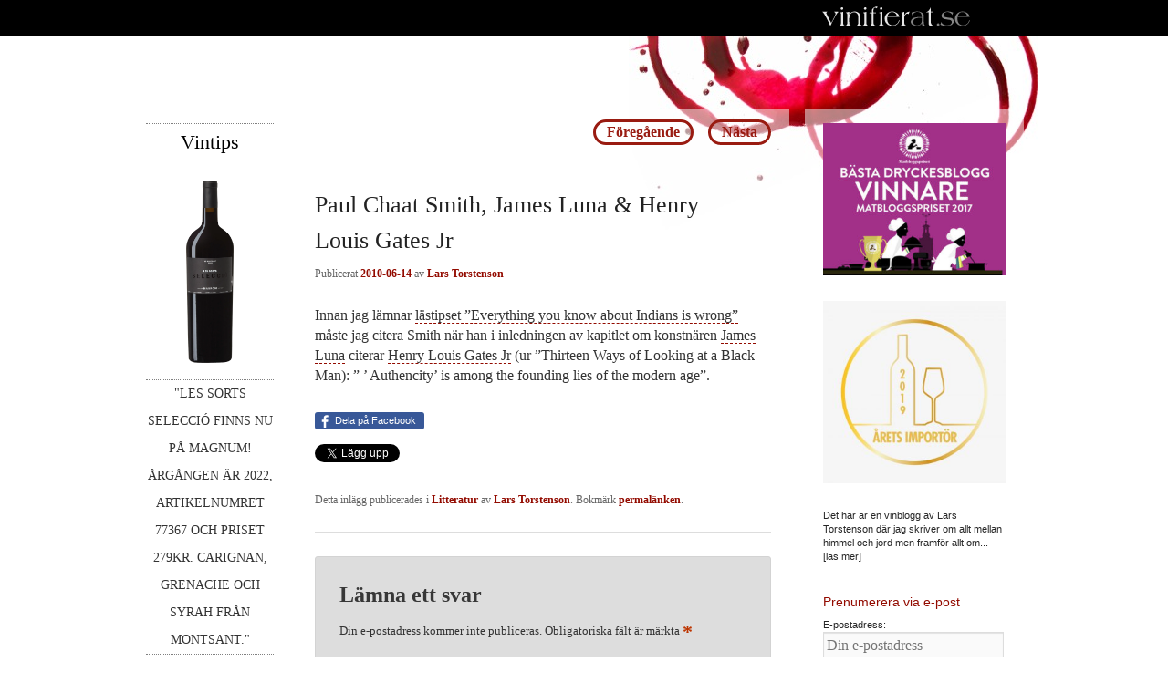

--- FILE ---
content_type: text/html; charset=UTF-8
request_url: https://vinifierat.se/2010/06/14/paul-chaat-smith-james-luna-henry-louis-gates-jr/
body_size: 13139
content:
<!DOCTYPE html>
<!--[if IE 6]>
<html id="ie6" lang="sv-SE">
<![endif]-->
<!--[if IE 7]>
<html id="ie7" lang="sv-SE">
<![endif]-->
<!--[if IE 8]>
<html id="ie8" lang="sv-SE">
<![endif]-->
<!--[if !(IE 6) | !(IE 7) | !(IE 8)  ]><!-->
<html lang="sv-SE">
<!--<![endif]-->
<head>
<meta charset="UTF-8" />
<meta name="viewport" content="width=device-width" />
<title>Paul Chaat Smith, James Luna &amp; Henry Louis Gates Jr | vinifierat.se</title>
<link rel="profile" href="https://gmpg.org/xfn/11" />
<link rel="stylesheet" type="text/css" media="all" href="https://vinifierat.se/wp-content/themes/vinifierat/style.css?v=2" />
<link rel="pingback" href="https://vinifierat.se/wp/xmlrpc.php" />
<!--[if lt IE 9]>
<script src="https://vinifierat.se/wp-content/themes/twentyeleven/js/html5.js" type="text/javascript"></script>
<![endif]-->
<meta name='robots' content='index, follow, max-image-preview:large, max-snippet:-1, max-video-preview:-1' />

	<!-- This site is optimized with the Yoast SEO plugin v23.3 - https://yoast.com/wordpress/plugins/seo/ -->
	<link rel="canonical" href="https://vinifierat.se/2010/06/14/paul-chaat-smith-james-luna-henry-louis-gates-jr/" />
	<meta property="og:locale" content="sv_SE" />
	<meta property="og:type" content="article" />
	<meta property="og:title" content="Paul Chaat Smith, James Luna &amp; Henry Louis Gates Jr | vinifierat.se" />
	<meta property="og:description" content="Innan jag lämnar lästipset ”Everything you know about Indians is wrong” måste jag citera Smith när han i inledningen av kapitlet om konstnären James Luna citerar Henry Louis Gates Jr (ur ”Thirteen Ways of Looking at a Black Man): ” &hellip; Fortsätt läsa &rarr;" />
	<meta property="og:url" content="https://vinifierat.se/2010/06/14/paul-chaat-smith-james-luna-henry-louis-gates-jr/" />
	<meta property="og:site_name" content="vinifierat.se" />
	<meta property="article:published_time" content="2010-06-14T18:56:42+00:00" />
	<meta name="author" content="Lars Torstenson" />
	<meta name="twitter:label1" content="Skriven av" />
	<meta name="twitter:data1" content="Lars Torstenson" />
	<script type="application/ld+json" class="yoast-schema-graph">{"@context":"https://schema.org","@graph":[{"@type":"WebPage","@id":"https://vinifierat.se/2010/06/14/paul-chaat-smith-james-luna-henry-louis-gates-jr/","url":"https://vinifierat.se/2010/06/14/paul-chaat-smith-james-luna-henry-louis-gates-jr/","name":"Paul Chaat Smith, James Luna & Henry Louis Gates Jr | vinifierat.se","isPartOf":{"@id":"https://vinifierat.se/#website"},"datePublished":"2010-06-14T18:56:42+00:00","dateModified":"2010-06-14T18:56:42+00:00","author":{"@id":"https://vinifierat.se/#/schema/person/d4e1257c88941a90f4b34f511bed5ae7"},"breadcrumb":{"@id":"https://vinifierat.se/2010/06/14/paul-chaat-smith-james-luna-henry-louis-gates-jr/#breadcrumb"},"inLanguage":"sv-SE","potentialAction":[{"@type":"ReadAction","target":["https://vinifierat.se/2010/06/14/paul-chaat-smith-james-luna-henry-louis-gates-jr/"]}]},{"@type":"BreadcrumbList","@id":"https://vinifierat.se/2010/06/14/paul-chaat-smith-james-luna-henry-louis-gates-jr/#breadcrumb","itemListElement":[{"@type":"ListItem","position":1,"name":"Hem","item":"https://vinifierat.se/"},{"@type":"ListItem","position":2,"name":"Paul Chaat Smith, James Luna &#038; Henry Louis Gates Jr"}]},{"@type":"WebSite","@id":"https://vinifierat.se/#website","url":"https://vinifierat.se/","name":"vinifierat.se","description":"En vinblogg av Lars Torstenson","potentialAction":[{"@type":"SearchAction","target":{"@type":"EntryPoint","urlTemplate":"https://vinifierat.se/?s={search_term_string}"},"query-input":"required name=search_term_string"}],"inLanguage":"sv-SE"},{"@type":"Person","@id":"https://vinifierat.se/#/schema/person/d4e1257c88941a90f4b34f511bed5ae7","name":"Lars Torstenson","image":{"@type":"ImageObject","inLanguage":"sv-SE","@id":"https://vinifierat.se/#/schema/person/image/","url":"https://secure.gravatar.com/avatar/c249fedafc558854933b718cd28a3c26?s=96&d=mm&r=g","contentUrl":"https://secure.gravatar.com/avatar/c249fedafc558854933b718cd28a3c26?s=96&d=mm&r=g","caption":"Lars Torstenson"}}]}</script>
	<!-- / Yoast SEO plugin. -->


<link rel="alternate" type="application/rss+xml" title="vinifierat.se &raquo; Webbflöde" href="https://vinifierat.se/feed/" />
<link rel="alternate" type="application/rss+xml" title="vinifierat.se &raquo; Kommentarsflöde" href="https://vinifierat.se/comments/feed/" />
<script>window.mindiusSentryConfig={environment:"production",release:"vinifierat-se@f9656a1",dsn:"https:\/\/d35b5d3a2c57690f10c8e66f204d339f@vinifierat.se\/118105",tunnel:"https:\/\/vinifierat.se\/wp-json\/mindius-error-reporting\/v1\/report\/",autoSessionTracking:false,denyUrls:[/graph\.facebook\.com/i,/connect\.facebook\.net/i,/extensions\//i,/^chrome:\/\//i,/^resource:\/\//i],beforeSend:function(e,h){return window.mindiusSentryBeforeSend(e,h)}}</script><script src="https://vinifierat.se/wp-content/mu-plugins/mindius-sentry-client/js/error-reporting.build.js?v=1.3.0" async></script><link rel="alternate" type="application/rss+xml" title="vinifierat.se &raquo; Kommentarsflöde för Paul Chaat Smith, James Luna &#038; Henry Louis Gates Jr" href="https://vinifierat.se/2010/06/14/paul-chaat-smith-james-luna-henry-louis-gates-jr/feed/" />
<style id='wp-block-library-theme-inline-css' type='text/css'>
.wp-block-audio :where(figcaption){color:#555;font-size:13px;text-align:center}.is-dark-theme .wp-block-audio :where(figcaption){color:#ffffffa6}.wp-block-audio{margin:0 0 1em}.wp-block-code{border:1px solid #ccc;border-radius:4px;font-family:Menlo,Consolas,monaco,monospace;padding:.8em 1em}.wp-block-embed :where(figcaption){color:#555;font-size:13px;text-align:center}.is-dark-theme .wp-block-embed :where(figcaption){color:#ffffffa6}.wp-block-embed{margin:0 0 1em}.blocks-gallery-caption{color:#555;font-size:13px;text-align:center}.is-dark-theme .blocks-gallery-caption{color:#ffffffa6}:root :where(.wp-block-image figcaption){color:#555;font-size:13px;text-align:center}.is-dark-theme :root :where(.wp-block-image figcaption){color:#ffffffa6}.wp-block-image{margin:0 0 1em}.wp-block-pullquote{border-bottom:4px solid;border-top:4px solid;color:currentColor;margin-bottom:1.75em}.wp-block-pullquote cite,.wp-block-pullquote footer,.wp-block-pullquote__citation{color:currentColor;font-size:.8125em;font-style:normal;text-transform:uppercase}.wp-block-quote{border-left:.25em solid;margin:0 0 1.75em;padding-left:1em}.wp-block-quote cite,.wp-block-quote footer{color:currentColor;font-size:.8125em;font-style:normal;position:relative}.wp-block-quote.has-text-align-right{border-left:none;border-right:.25em solid;padding-left:0;padding-right:1em}.wp-block-quote.has-text-align-center{border:none;padding-left:0}.wp-block-quote.is-large,.wp-block-quote.is-style-large,.wp-block-quote.is-style-plain{border:none}.wp-block-search .wp-block-search__label{font-weight:700}.wp-block-search__button{border:1px solid #ccc;padding:.375em .625em}:where(.wp-block-group.has-background){padding:1.25em 2.375em}.wp-block-separator.has-css-opacity{opacity:.4}.wp-block-separator{border:none;border-bottom:2px solid;margin-left:auto;margin-right:auto}.wp-block-separator.has-alpha-channel-opacity{opacity:1}.wp-block-separator:not(.is-style-wide):not(.is-style-dots){width:100px}.wp-block-separator.has-background:not(.is-style-dots){border-bottom:none;height:1px}.wp-block-separator.has-background:not(.is-style-wide):not(.is-style-dots){height:2px}.wp-block-table{margin:0 0 1em}.wp-block-table td,.wp-block-table th{word-break:normal}.wp-block-table :where(figcaption){color:#555;font-size:13px;text-align:center}.is-dark-theme .wp-block-table :where(figcaption){color:#ffffffa6}.wp-block-video :where(figcaption){color:#555;font-size:13px;text-align:center}.is-dark-theme .wp-block-video :where(figcaption){color:#ffffffa6}.wp-block-video{margin:0 0 1em}:root :where(.wp-block-template-part.has-background){margin-bottom:0;margin-top:0;padding:1.25em 2.375em}
</style>
<style id='classic-theme-styles-inline-css' type='text/css'>
/*! This file is auto-generated */
.wp-block-button__link{color:#fff;background-color:#32373c;border-radius:9999px;box-shadow:none;text-decoration:none;padding:calc(.667em + 2px) calc(1.333em + 2px);font-size:1.125em}.wp-block-file__button{background:#32373c;color:#fff;text-decoration:none}
</style>
<style id='global-styles-inline-css' type='text/css'>
:root{--wp--preset--aspect-ratio--square: 1;--wp--preset--aspect-ratio--4-3: 4/3;--wp--preset--aspect-ratio--3-4: 3/4;--wp--preset--aspect-ratio--3-2: 3/2;--wp--preset--aspect-ratio--2-3: 2/3;--wp--preset--aspect-ratio--16-9: 16/9;--wp--preset--aspect-ratio--9-16: 9/16;--wp--preset--color--black: #000;--wp--preset--color--cyan-bluish-gray: #abb8c3;--wp--preset--color--white: #fff;--wp--preset--color--pale-pink: #f78da7;--wp--preset--color--vivid-red: #cf2e2e;--wp--preset--color--luminous-vivid-orange: #ff6900;--wp--preset--color--luminous-vivid-amber: #fcb900;--wp--preset--color--light-green-cyan: #7bdcb5;--wp--preset--color--vivid-green-cyan: #00d084;--wp--preset--color--pale-cyan-blue: #8ed1fc;--wp--preset--color--vivid-cyan-blue: #0693e3;--wp--preset--color--vivid-purple: #9b51e0;--wp--preset--color--blue: #1982d1;--wp--preset--color--dark-gray: #373737;--wp--preset--color--medium-gray: #666;--wp--preset--color--light-gray: #e2e2e2;--wp--preset--gradient--vivid-cyan-blue-to-vivid-purple: linear-gradient(135deg,rgba(6,147,227,1) 0%,rgb(155,81,224) 100%);--wp--preset--gradient--light-green-cyan-to-vivid-green-cyan: linear-gradient(135deg,rgb(122,220,180) 0%,rgb(0,208,130) 100%);--wp--preset--gradient--luminous-vivid-amber-to-luminous-vivid-orange: linear-gradient(135deg,rgba(252,185,0,1) 0%,rgba(255,105,0,1) 100%);--wp--preset--gradient--luminous-vivid-orange-to-vivid-red: linear-gradient(135deg,rgba(255,105,0,1) 0%,rgb(207,46,46) 100%);--wp--preset--gradient--very-light-gray-to-cyan-bluish-gray: linear-gradient(135deg,rgb(238,238,238) 0%,rgb(169,184,195) 100%);--wp--preset--gradient--cool-to-warm-spectrum: linear-gradient(135deg,rgb(74,234,220) 0%,rgb(151,120,209) 20%,rgb(207,42,186) 40%,rgb(238,44,130) 60%,rgb(251,105,98) 80%,rgb(254,248,76) 100%);--wp--preset--gradient--blush-light-purple: linear-gradient(135deg,rgb(255,206,236) 0%,rgb(152,150,240) 100%);--wp--preset--gradient--blush-bordeaux: linear-gradient(135deg,rgb(254,205,165) 0%,rgb(254,45,45) 50%,rgb(107,0,62) 100%);--wp--preset--gradient--luminous-dusk: linear-gradient(135deg,rgb(255,203,112) 0%,rgb(199,81,192) 50%,rgb(65,88,208) 100%);--wp--preset--gradient--pale-ocean: linear-gradient(135deg,rgb(255,245,203) 0%,rgb(182,227,212) 50%,rgb(51,167,181) 100%);--wp--preset--gradient--electric-grass: linear-gradient(135deg,rgb(202,248,128) 0%,rgb(113,206,126) 100%);--wp--preset--gradient--midnight: linear-gradient(135deg,rgb(2,3,129) 0%,rgb(40,116,252) 100%);--wp--preset--font-size--small: 13px;--wp--preset--font-size--medium: 20px;--wp--preset--font-size--large: 36px;--wp--preset--font-size--x-large: 42px;--wp--preset--spacing--20: 0.44rem;--wp--preset--spacing--30: 0.67rem;--wp--preset--spacing--40: 1rem;--wp--preset--spacing--50: 1.5rem;--wp--preset--spacing--60: 2.25rem;--wp--preset--spacing--70: 3.38rem;--wp--preset--spacing--80: 5.06rem;--wp--preset--shadow--natural: 6px 6px 9px rgba(0, 0, 0, 0.2);--wp--preset--shadow--deep: 12px 12px 50px rgba(0, 0, 0, 0.4);--wp--preset--shadow--sharp: 6px 6px 0px rgba(0, 0, 0, 0.2);--wp--preset--shadow--outlined: 6px 6px 0px -3px rgba(255, 255, 255, 1), 6px 6px rgba(0, 0, 0, 1);--wp--preset--shadow--crisp: 6px 6px 0px rgba(0, 0, 0, 1);}:where(.is-layout-flex){gap: 0.5em;}:where(.is-layout-grid){gap: 0.5em;}body .is-layout-flex{display: flex;}.is-layout-flex{flex-wrap: wrap;align-items: center;}.is-layout-flex > :is(*, div){margin: 0;}body .is-layout-grid{display: grid;}.is-layout-grid > :is(*, div){margin: 0;}:where(.wp-block-columns.is-layout-flex){gap: 2em;}:where(.wp-block-columns.is-layout-grid){gap: 2em;}:where(.wp-block-post-template.is-layout-flex){gap: 1.25em;}:where(.wp-block-post-template.is-layout-grid){gap: 1.25em;}.has-black-color{color: var(--wp--preset--color--black) !important;}.has-cyan-bluish-gray-color{color: var(--wp--preset--color--cyan-bluish-gray) !important;}.has-white-color{color: var(--wp--preset--color--white) !important;}.has-pale-pink-color{color: var(--wp--preset--color--pale-pink) !important;}.has-vivid-red-color{color: var(--wp--preset--color--vivid-red) !important;}.has-luminous-vivid-orange-color{color: var(--wp--preset--color--luminous-vivid-orange) !important;}.has-luminous-vivid-amber-color{color: var(--wp--preset--color--luminous-vivid-amber) !important;}.has-light-green-cyan-color{color: var(--wp--preset--color--light-green-cyan) !important;}.has-vivid-green-cyan-color{color: var(--wp--preset--color--vivid-green-cyan) !important;}.has-pale-cyan-blue-color{color: var(--wp--preset--color--pale-cyan-blue) !important;}.has-vivid-cyan-blue-color{color: var(--wp--preset--color--vivid-cyan-blue) !important;}.has-vivid-purple-color{color: var(--wp--preset--color--vivid-purple) !important;}.has-black-background-color{background-color: var(--wp--preset--color--black) !important;}.has-cyan-bluish-gray-background-color{background-color: var(--wp--preset--color--cyan-bluish-gray) !important;}.has-white-background-color{background-color: var(--wp--preset--color--white) !important;}.has-pale-pink-background-color{background-color: var(--wp--preset--color--pale-pink) !important;}.has-vivid-red-background-color{background-color: var(--wp--preset--color--vivid-red) !important;}.has-luminous-vivid-orange-background-color{background-color: var(--wp--preset--color--luminous-vivid-orange) !important;}.has-luminous-vivid-amber-background-color{background-color: var(--wp--preset--color--luminous-vivid-amber) !important;}.has-light-green-cyan-background-color{background-color: var(--wp--preset--color--light-green-cyan) !important;}.has-vivid-green-cyan-background-color{background-color: var(--wp--preset--color--vivid-green-cyan) !important;}.has-pale-cyan-blue-background-color{background-color: var(--wp--preset--color--pale-cyan-blue) !important;}.has-vivid-cyan-blue-background-color{background-color: var(--wp--preset--color--vivid-cyan-blue) !important;}.has-vivid-purple-background-color{background-color: var(--wp--preset--color--vivid-purple) !important;}.has-black-border-color{border-color: var(--wp--preset--color--black) !important;}.has-cyan-bluish-gray-border-color{border-color: var(--wp--preset--color--cyan-bluish-gray) !important;}.has-white-border-color{border-color: var(--wp--preset--color--white) !important;}.has-pale-pink-border-color{border-color: var(--wp--preset--color--pale-pink) !important;}.has-vivid-red-border-color{border-color: var(--wp--preset--color--vivid-red) !important;}.has-luminous-vivid-orange-border-color{border-color: var(--wp--preset--color--luminous-vivid-orange) !important;}.has-luminous-vivid-amber-border-color{border-color: var(--wp--preset--color--luminous-vivid-amber) !important;}.has-light-green-cyan-border-color{border-color: var(--wp--preset--color--light-green-cyan) !important;}.has-vivid-green-cyan-border-color{border-color: var(--wp--preset--color--vivid-green-cyan) !important;}.has-pale-cyan-blue-border-color{border-color: var(--wp--preset--color--pale-cyan-blue) !important;}.has-vivid-cyan-blue-border-color{border-color: var(--wp--preset--color--vivid-cyan-blue) !important;}.has-vivid-purple-border-color{border-color: var(--wp--preset--color--vivid-purple) !important;}.has-vivid-cyan-blue-to-vivid-purple-gradient-background{background: var(--wp--preset--gradient--vivid-cyan-blue-to-vivid-purple) !important;}.has-light-green-cyan-to-vivid-green-cyan-gradient-background{background: var(--wp--preset--gradient--light-green-cyan-to-vivid-green-cyan) !important;}.has-luminous-vivid-amber-to-luminous-vivid-orange-gradient-background{background: var(--wp--preset--gradient--luminous-vivid-amber-to-luminous-vivid-orange) !important;}.has-luminous-vivid-orange-to-vivid-red-gradient-background{background: var(--wp--preset--gradient--luminous-vivid-orange-to-vivid-red) !important;}.has-very-light-gray-to-cyan-bluish-gray-gradient-background{background: var(--wp--preset--gradient--very-light-gray-to-cyan-bluish-gray) !important;}.has-cool-to-warm-spectrum-gradient-background{background: var(--wp--preset--gradient--cool-to-warm-spectrum) !important;}.has-blush-light-purple-gradient-background{background: var(--wp--preset--gradient--blush-light-purple) !important;}.has-blush-bordeaux-gradient-background{background: var(--wp--preset--gradient--blush-bordeaux) !important;}.has-luminous-dusk-gradient-background{background: var(--wp--preset--gradient--luminous-dusk) !important;}.has-pale-ocean-gradient-background{background: var(--wp--preset--gradient--pale-ocean) !important;}.has-electric-grass-gradient-background{background: var(--wp--preset--gradient--electric-grass) !important;}.has-midnight-gradient-background{background: var(--wp--preset--gradient--midnight) !important;}.has-small-font-size{font-size: var(--wp--preset--font-size--small) !important;}.has-medium-font-size{font-size: var(--wp--preset--font-size--medium) !important;}.has-large-font-size{font-size: var(--wp--preset--font-size--large) !important;}.has-x-large-font-size{font-size: var(--wp--preset--font-size--x-large) !important;}
:where(.wp-block-post-template.is-layout-flex){gap: 1.25em;}:where(.wp-block-post-template.is-layout-grid){gap: 1.25em;}
:where(.wp-block-columns.is-layout-flex){gap: 2em;}:where(.wp-block-columns.is-layout-grid){gap: 2em;}
:root :where(.wp-block-pullquote){font-size: 1.5em;line-height: 1.6;}
</style>
<link rel='stylesheet' id='twentyeleven-block-style-css' href='https://vinifierat.se/wp-content/themes/twentyeleven/blocks.css?ver=20240621' type='text/css' media='all' />
<link rel="https://api.w.org/" href="https://vinifierat.se/wp-json/" /><link rel="alternate" title="JSON" type="application/json" href="https://vinifierat.se/wp-json/wp/v2/posts/247" /><link rel="EditURI" type="application/rsd+xml" title="RSD" href="https://vinifierat.se/wp/xmlrpc.php?rsd" />
<meta name="generator" content="WordPress 6.6.1" />
<link rel='shortlink' href='https://vinifierat.se/?p=247' />
</head>

<body class="post-template-default single single-post postid-247 single-format-standard wp-embed-responsive two-column right-sidebar">

<div id="page" class="hfeed">
	<header id="branding" role="banner">
		<hgroup>
			<h1 id="site-title"><span><a href="https://vinifierat.se/" title="vinifierat.se" rel="home"><img src="https://vinifierat.se/wp-content/themes/vinifierat/images/vinifierat_logo.png" alt="vinifierat.se" /></a></span></h1>
		</hgroup>

		
		<nav id="access" role="navigation">
			<h3 class="assistive-text">Huvudmeny</h3>
						<div class="skip-link"><a class="assistive-text" href="#content" title="Hoppa till primärt innehåll">Hoppa till primärt innehåll</a></div>
			<div class="skip-link"><a class="assistive-text" href="#secondary" title="Hoppa till sekundärt innehåll">Hoppa till sekundärt innehåll</a></div>
						<div class="menu"><ul>
<li ><a href="https://vinifierat.se/">Hem</a></li><li class="page_item page-item-630"><a href="https://vinifierat.se/lars-torstenson/">Lars Torstenson, vinmakare och författare. Sedan 1988 bosatt i Frankrike.</a></li>
</ul></div>
		</nav><!-- #access -->
	</header><!-- #branding -->


	<div id="main">

		<div id="primary">
			<div id="content" role="main">

				
					<nav id="nav-single">
						<h3 class="assistive-text">Inläggsnavigering</h3>
						<span class="nav-previous"><a href="https://vinifierat.se/2010/06/11/paul-chaat-smith-his-indians/" rel="prev"><span class="meta-nav">&larr;</span> Föregående</a></span>
						<span class="nav-next"><a href="https://vinifierat.se/2010/06/14/torrt-lastips-for-en-regnig-sommar/" rel="next">Nästa <span class="meta-nav">&rarr;</span></a></span>
					</nav><!-- #nav-single -->

					
<article id="post-247" class="post-247 post type-post status-publish format-standard hentry category-litteratur">
	<header class="entry-header">
		<h1 class="entry-title">Paul Chaat Smith, James Luna &#038; Henry Louis Gates Jr</h1>

				<div class="entry-meta">
			<span class="sep">Publicerat </span><a href="https://vinifierat.se/2010/06/14/paul-chaat-smith-james-luna-henry-louis-gates-jr/" title="18:56" rel="bookmark"><time class="entry-date" datetime="2010-06-14T18:56:42+02:00">2010-06-14</time></a><span class="by-author"> <span class="sep"> av </span> <span class="author vcard"><a class="url fn n" href="https://vinifierat.se/author/lasseman/" title="Visa alla inlägg av Lars Torstenson" rel="author">Lars Torstenson</a></span></span>		</div><!-- .entry-meta -->
			</header><!-- .entry-header -->

	<div class="entry-content">
		<p>Innan jag lämnar <a href="https://vinifierat.se/2010/06/11/paul-chaat-smith-his-indians/">lästipset ”Everything you know about Indians is wrong”</a> måste jag  citera Smith när han i inledningen av kapitlet om konstnären <a href="http://www.jamesluna.com/">James Luna</a> citerar <a href="http://en.wikipedia.org/wiki/Henry_Louis_Gates">Henry Louis Gates Jr</a> (ur ”Thirteen Ways of Looking at a Black Man): ” ’ Authencity’ is among the founding lies of the modern age”.</p>
<div class="facebook-share-container"><a href="https://www.facebook.com/sharer/sharer.php?u=https://vinifierat.se/2010/06/14/paul-chaat-smith-james-luna-henry-louis-gates-jr/">Dela på Facebook</a></div>
<p>	<a class="twitter-share-button" title="Dela &ldquo;Paul Chaat Smith, James Luna &#038; Henry Louis Gates Jr&rdquo; på Twitter" href="https://twitter.com/intent/tweet?text=Paul+Chaat+Smith%2C+James+Luna+%26%23038%3B+Henry+Louis+Gates+Jr&amp;url=https://vinifierat.se/2010/06/14/paul-chaat-smith-james-luna-henry-louis-gates-jr/" data-size="small">Dela &ldquo;Paul Chaat Smith, James Luna &#038; Henry Louis Gates Jr&rdquo; på Twitter</a></p>
			</div><!-- .entry-content -->

	<footer class="entry-meta">
		Detta inlägg publicerades i <a href="https://vinifierat.se/category/litteratur/" rel="category tag">Litteratur</a> av <a href="https://vinifierat.se/author/lasseman/">Lars Torstenson</a>. Bokmärk <a href="https://vinifierat.se/2010/06/14/paul-chaat-smith-james-luna-henry-louis-gates-jr/" title="Permalink to Paul Chaat Smith, James Luna &#038; Henry Louis Gates Jr" rel="bookmark">permalänken</a>.
		
			</footer><!-- .entry-meta -->
</article><!-- #post-247 -->

						<div id="comments">
	
	
	
		<div id="respond" class="comment-respond">
		<h3 id="reply-title" class="comment-reply-title">Lämna ett svar <small><a rel="nofollow" id="cancel-comment-reply-link" href="/2010/06/14/paul-chaat-smith-james-luna-henry-louis-gates-jr/#respond" style="display:none;">Avbryt svar</a></small></h3><form action="https://vinifierat.se/wp/wp-comments-post.php" method="post" id="commentform" class="comment-form"><p class="comment-notes"><span id="email-notes">Din e-postadress kommer inte publiceras.</span> <span class="required-field-message">Obligatoriska fält är märkta <span class="required">*</span></span></p><p class="comment-form-comment"><label for="comment">Kommentar <span class="required">*</span></label> <textarea id="comment" name="comment" cols="45" rows="8" maxlength="65525" required="required"></textarea></p><p class="comment-form-author"><label for="author">Namn <span class="required">*</span></label> <input id="author" name="author" type="text" value="" size="30" maxlength="245" autocomplete="name" required="required" /></p>
<p class="comment-form-email"><label for="email">E-postadress <span class="required">*</span></label> <input id="email" name="email" type="text" value="" size="30" maxlength="100" aria-describedby="email-notes" autocomplete="email" required="required" /></p>
<p class="comment-form-url"><label for="url">Webbplats</label> <input id="url" name="url" type="text" value="" size="30" maxlength="200" autocomplete="url" /></p>
<p class="comment-form-cookies-consent"><input id="wp-comment-cookies-consent" name="wp-comment-cookies-consent" type="checkbox" value="yes" /> <label for="wp-comment-cookies-consent">Spara mitt namn, min e-postadress och webbplats i denna webbläsare till nästa gång jag skriver en kommentar.</label></p>
<p class="form-submit"><input name="submit" type="submit" id="submit" class="submit" value="Publicera kommentar" /> <input type='hidden' name='comment_post_ID' value='247' id='comment_post_ID' />
<input type='hidden' name='comment_parent' id='comment_parent' value='0' />
</p><p style="display: none;"><input type="hidden" id="akismet_comment_nonce" name="akismet_comment_nonce" value="075964395b" /></p><p style="display: none !important;" class="akismet-fields-container" data-prefix="ak_"><label>&#916;<textarea name="ak_hp_textarea" cols="45" rows="8" maxlength="100"></textarea></label><input type="hidden" id="ak_js_1" name="ak_js" value="145"/><script>document.getElementById( "ak_js_1" ).setAttribute( "value", ( new Date() ).getTime() );</script></p></form>	</div><!-- #respond -->
	
</div><!-- #comments -->

				
			</div><!-- #content -->
		</div><!-- #primary -->

		<div id="secondary" class="widget-area" role="complementary">
			<aside id="media_image-2" class="widget widget_media_image"><img width="300" height="250" src="https://storage.googleapis.com/vinifierat-se/uploads/Basta_Dryckeblogg_2017-300x250.jpg" class="image wp-image-12426  attachment-medium size-medium" alt="Bästa Dryckesblogg 2017" style="max-width: 100%; height: auto;" decoding="async" loading="lazy" srcset="https://storage.googleapis.com/vinifierat-se/uploads/Basta_Dryckeblogg_2017-300x250.jpg 300w, https://storage.googleapis.com/vinifierat-se/uploads/Basta_Dryckeblogg_2017-360x300.jpg 360w, https://storage.googleapis.com/vinifierat-se/uploads/Basta_Dryckeblogg_2017.jpg 640w" sizes="(max-width: 300px) 100vw, 300px" /></aside><aside id="media_image-7" class="widget widget_media_image"><img width="300" height="300" src="https://storage.googleapis.com/vinifierat-se/uploads/image001-300x300.jpg" class="image wp-image-15285  attachment-medium size-medium" alt="" style="max-width: 100%; height: auto;" decoding="async" loading="lazy" srcset="https://storage.googleapis.com/vinifierat-se/uploads/image001-300x300.jpg 300w, https://storage.googleapis.com/vinifierat-se/uploads/image001-150x150.jpg 150w, https://storage.googleapis.com/vinifierat-se/uploads/image001-768x771.jpg 768w, https://storage.googleapis.com/vinifierat-se/uploads/image001-299x300.jpg 299w, https://storage.googleapis.com/vinifierat-se/uploads/image001.jpg 960w" sizes="(max-width: 300px) 100vw, 300px" /></aside><aside id="text-4" class="widget widget_text">			<div class="textwidget">Det här är en vinblogg av Lars Torstenson där jag skriver om allt mellan himmel och jord men framför allt om... <a href="/lars-torstenson">[läs mer]</a></div>
		</aside><aside id="mc4wp_form_widget-2" class="widget widget_mc4wp_form_widget"><h3 class="widget-title">Prenumerera via e-post</h3><script>(function() {
	window.mc4wp = window.mc4wp || {
		listeners: [],
		forms: {
			on: function(evt, cb) {
				window.mc4wp.listeners.push(
					{
						event   : evt,
						callback: cb
					}
				);
			}
		}
	}
})();
</script><!-- Mailchimp for WordPress v4.9.15 - https://wordpress.org/plugins/mailchimp-for-wp/ --><form id="mc4wp-form-1" class="mc4wp-form mc4wp-form-13602" method="post" data-id="13602" data-name="Subscribe" ><div class="mc4wp-form-fields"><p>
	<label>E-postadress: </label>
	<input type="email" name="EMAIL" placeholder="Din e-postadress" required />
</p>

<p>
	<input type="submit" value="Registrera" />
</p></div><label style="display: none !important;">Låt detta fält vara tomt om du är människa: <input type="text" name="_mc4wp_honeypot" value="" tabindex="-1" autocomplete="off" /></label><input type="hidden" name="_mc4wp_timestamp" value="1768746938" /><input type="hidden" name="_mc4wp_form_id" value="13602" /><input type="hidden" name="_mc4wp_form_element_id" value="mc4wp-form-1" /><div class="mc4wp-response"></div></form><!-- / Mailchimp for WordPress Plugin --></aside><aside id="categories-3" class="widget widget_categories"><h3 class="widget-title">Kategorier</h3>
			<ul>
					<li class="cat-item cat-item-11"><a href="https://vinifierat.se/category/bananer/">Bananer</a>
</li>
	<li class="cat-item cat-item-12"><a href="https://vinifierat.se/category/bilar/">Bilar</a>
</li>
	<li class="cat-item cat-item-21"><a href="https://vinifierat.se/category/definitivt-reklam/">Definitivt reklam</a>
</li>
	<li class="cat-item cat-item-6"><a href="https://vinifierat.se/category/ekologiskt-vin/">Ekologiskt vin</a>
</li>
	<li class="cat-item cat-item-16"><a href="https://vinifierat.se/category/film/">Film</a>
</li>
	<li class="cat-item cat-item-4"><a href="https://vinifierat.se/category/foto/">Foto</a>
</li>
	<li class="cat-item cat-item-13"><a href="https://vinifierat.se/category/hastar/">Hästar</a>
</li>
	<li class="cat-item cat-item-23"><a href="https://vinifierat.se/category/konst/">Konst</a>
</li>
	<li class="cat-item cat-item-9"><a href="https://vinifierat.se/category/kost/">Kost</a>
</li>
	<li class="cat-item cat-item-15"><a href="https://vinifierat.se/category/litteratur/">Litteratur</a>
</li>
	<li class="cat-item cat-item-10"><a href="https://vinifierat.se/category/logi/">Logi</a>
</li>
	<li class="cat-item cat-item-14"><a href="https://vinifierat.se/category/musik/">Musik</a>
</li>
	<li class="cat-item cat-item-1"><a href="https://vinifierat.se/category/okategoriserade/">Okategoriserade</a>
</li>
	<li class="cat-item cat-item-17"><a href="https://vinifierat.se/category/provade-viner/">Provade viner</a>
</li>
	<li class="cat-item cat-item-20"><a href="https://vinifierat.se/category/resa/">Resa</a>
</li>
	<li class="cat-item cat-item-8"><a href="https://vinifierat.se/category/rose/">Rosé</a>
</li>
	<li class="cat-item cat-item-3"><a href="https://vinifierat.se/category/rott-vin/">Rött vin</a>
</li>
	<li class="cat-item cat-item-22"><a href="https://vinifierat.se/category/sport/">Sport</a>
</li>
	<li class="cat-item cat-item-3258"><a href="https://vinifierat.se/category/sprit/">Sprit</a>
</li>
	<li class="cat-item cat-item-24"><a href="https://vinifierat.se/category/ukrainska-vittofflor/">Ukrainska vittofflor</a>
</li>
	<li class="cat-item cat-item-18"><a href="https://vinifierat.se/category/varlden/">Världen</a>
</li>
	<li class="cat-item cat-item-5"><a href="https://vinifierat.se/category/vinproduktion/">Vinproduktion</a>
</li>
	<li class="cat-item cat-item-19"><a href="https://vinifierat.se/category/vinvarlden/">Vinvärlden</a>
</li>
	<li class="cat-item cat-item-7"><a href="https://vinifierat.se/category/vitt-vin/">Vitt vin</a>
</li>
			</ul>

			</aside><aside id="text-3" class="widget widget_text"><h3 class="widget-title">Länkar</h3>			<div class="textwidget"><ul style="margin-left: 0;">
<li><a href="http://www.terrificwines.se/">terrificwines.se</a></li>
<li><a href="http://www.terre.tv/">terre.tv</a></li>
<li><a href="http://www.librarything.com/">librarything.com</a></li>
<li><a href="http://www.ted.com/">ted.com</a></li>
<li><a href="http://www.matochsmak.se/Hem/tabid/1042/List/1/Default.aspx">matochsmak.se</a></li>
<li><a href="http://www.publicistklubben.se/">publicistklubben</a></li>
<li><a href="http://www.artbergomvin.nu/">artbergomvin.nu</a></li>
<li><a href="http://ohmansmatovin.com">ohmansmatovin.com</a></li>
<li><a href="https://vininfo.wordpress.com">vininfo.nu</a></li>
<li><a href="http://www.finewines.se">finewines.se</a></li>
<li><a href="https://vintomas.wordpress.com">vintomas blogg</a></li>
<li><a href="https://ljuvadruvor.wordpress.com">ljuva druvor</a></li>
<li><a href="https://winesociety.se">winesociety.se</a></li>
<li><a href="https://www.nme.com">nme.com</a></li>
<li><a href="https://www.rollingstone.com">rollingstone.com</a></li>
<li><a href="https://munskankarna.se">munskankarna.se</a></li>
</ul></div>
		</aside><aside id="tag_cloud-3" class="widget widget_tag_cloud"><h3 class="widget-title">Etiketter</h3><div class="tagcloud"><ul class='wp-tag-cloud' role='list'>
	<li><a href="https://vinifierat.se/tag/bloggkocken/" class="tag-cloud-link tag-link-1085 tag-link-position-1" style="font-size: 8.314606741573pt;" aria-label="Bloggkocken (26 objekt)">Bloggkocken</a></li>
	<li><a href="https://vinifierat.se/tag/bordeaux/" class="tag-cloud-link tag-link-112 tag-link-position-2" style="font-size: 10.988764044944pt;" aria-label="Bordeaux (39 objekt)">Bordeaux</a></li>
	<li><a href="https://vinifierat.se/tag/bourgogne/" class="tag-cloud-link tag-link-26 tag-link-position-3" style="font-size: 15.078651685393pt;" aria-label="Bourgogne (71 objekt)">Bourgogne</a></li>
	<li><a href="https://vinifierat.se/tag/cabernet-sauvignon/" class="tag-cloud-link tag-link-203 tag-link-position-4" style="font-size: 9.1011235955056pt;" aria-label="Cabernet Sauvignon (29 objekt)">Cabernet Sauvignon</a></li>
	<li><a href="https://vinifierat.se/tag/chablis/" class="tag-cloud-link tag-link-90 tag-link-position-5" style="font-size: 11.775280898876pt;" aria-label="Chablis (44 objekt)">Chablis</a></li>
	<li><a href="https://vinifierat.se/tag/champagne/" class="tag-cloud-link tag-link-38 tag-link-position-6" style="font-size: 10.674157303371pt;" aria-label="Champagne (37 objekt)">Champagne</a></li>
	<li><a href="https://vinifierat.se/tag/chardonnay/" class="tag-cloud-link tag-link-370 tag-link-position-7" style="font-size: 10.516853932584pt;" aria-label="Chardonnay (36 objekt)">Chardonnay</a></li>
	<li><a href="https://vinifierat.se/tag/chile/" class="tag-cloud-link tag-link-97 tag-link-position-8" style="font-size: 9.5730337078652pt;" aria-label="Chile (31 objekt)">Chile</a></li>
	<li><a href="https://vinifierat.se/tag/clotilde-davenne/" class="tag-cloud-link tag-link-25 tag-link-position-9" style="font-size: 15.707865168539pt;" aria-label="Clotilde Davenne (78 objekt)">Clotilde Davenne</a></li>
	<li><a href="https://vinifierat.se/tag/david-bowie/" class="tag-cloud-link tag-link-158 tag-link-position-10" style="font-size: 11.460674157303pt;" aria-label="David Bowie (42 objekt)">David Bowie</a></li>
	<li><a href="https://vinifierat.se/tag/demokrati/" class="tag-cloud-link tag-link-300 tag-link-position-11" style="font-size: 13.662921348315pt;" aria-label="demokrati (58 objekt)">demokrati</a></li>
	<li><a href="https://vinifierat.se/tag/domaine-de-brescou/" class="tag-cloud-link tag-link-331 tag-link-position-12" style="font-size: 11.775280898876pt;" aria-label="Domaine de Brescou (44 objekt)">Domaine de Brescou</a></li>
	<li><a href="https://vinifierat.se/tag/domaine-rabiega/" class="tag-cloud-link tag-link-637 tag-link-position-13" style="font-size: 9.1011235955056pt;" aria-label="Domaine Rabiega (29 objekt)">Domaine Rabiega</a></li>
	<li><a href="https://vinifierat.se/tag/egna-bocker/" class="tag-cloud-link tag-link-3573 tag-link-position-14" style="font-size: 15.550561797753pt;" aria-label="egna böcker (76 objekt)">egna böcker</a></li>
	<li><a href="https://vinifierat.se/tag/forbud/" class="tag-cloud-link tag-link-264 tag-link-position-15" style="font-size: 22pt;" aria-label="förbud (197 objekt)">förbud</a></li>
	<li><a href="https://vinifierat.se/tag/grenache/" class="tag-cloud-link tag-link-126 tag-link-position-16" style="font-size: 10.674157303371pt;" aria-label="Grenache (37 objekt)">Grenache</a></li>
	<li><a href="https://vinifierat.se/tag/grumpy/" class="tag-cloud-link tag-link-274 tag-link-position-17" style="font-size: 17.123595505618pt;" aria-label="grumpy (97 objekt)">grumpy</a></li>
	<li><a href="https://vinifierat.se/tag/grasanklingskocken/" class="tag-cloud-link tag-link-984 tag-link-position-18" style="font-size: 10.674157303371pt;" aria-label="Gräsänklingskocken (37 objekt)">Gräsänklingskocken</a></li>
	<li><a href="https://vinifierat.se/tag/hustrun/" class="tag-cloud-link tag-link-349 tag-link-position-19" style="font-size: 17.280898876404pt;" aria-label="Hustrun (98 objekt)">Hustrun</a></li>
	<li><a href="https://vinifierat.se/tag/jeff-beck/" class="tag-cloud-link tag-link-59 tag-link-position-20" style="font-size: 8pt;" aria-label="Jeff Beck (25 objekt)">Jeff Beck</a></li>
	<li><a href="https://vinifierat.se/tag/king-crimson/" class="tag-cloud-link tag-link-140 tag-link-position-21" style="font-size: 8.7865168539326pt;" aria-label="King Crimson (28 objekt)">King Crimson</a></li>
	<li><a href="https://vinifierat.se/tag/kockskolan/" class="tag-cloud-link tag-link-1449 tag-link-position-22" style="font-size: 8.6292134831461pt;" aria-label="kockskolan (27 objekt)">kockskolan</a></li>
	<li><a href="https://vinifierat.se/tag/kortnovell/" class="tag-cloud-link tag-link-2989 tag-link-position-23" style="font-size: 9.8876404494382pt;" aria-label="kortnovell (33 objekt)">kortnovell</a></li>
	<li><a href="https://vinifierat.se/tag/kronos-vav/" class="tag-cloud-link tag-link-2425 tag-link-position-24" style="font-size: 8.7865168539326pt;" aria-label="Kronos väv (28 objekt)">Kronos väv</a></li>
	<li><a href="https://vinifierat.se/tag/languedoc/" class="tag-cloud-link tag-link-278 tag-link-position-25" style="font-size: 14.292134831461pt;" aria-label="Languedoc (64 objekt)">Languedoc</a></li>
	<li><a href="https://vinifierat.se/tag/les-lauzeraies/" class="tag-cloud-link tag-link-72 tag-link-position-26" style="font-size: 11.775280898876pt;" aria-label="Les Lauzeraies (44 objekt)">Les Lauzeraies</a></li>
	<li><a href="https://vinifierat.se/tag/langtidstest/" class="tag-cloud-link tag-link-834 tag-link-position-27" style="font-size: 13.505617977528pt;" aria-label="långtidstest (57 objekt)">långtidstest</a></li>
	<li><a href="https://vinifierat.se/tag/napa-valley/" class="tag-cloud-link tag-link-189 tag-link-position-28" style="font-size: 11.460674157303pt;" aria-label="Napa Valley (42 objekt)">Napa Valley</a></li>
	<li><a href="https://vinifierat.se/tag/naturvin/" class="tag-cloud-link tag-link-32 tag-link-position-29" style="font-size: 9.1011235955056pt;" aria-label="naturvin (29 objekt)">naturvin</a></li>
	<li><a href="https://vinifierat.se/tag/novell/" class="tag-cloud-link tag-link-2659 tag-link-position-30" style="font-size: 18.067415730337pt;" aria-label="novell (112 objekt)">novell</a></li>
	<li><a href="https://vinifierat.se/tag/noveller/" class="tag-cloud-link tag-link-919 tag-link-position-31" style="font-size: 11.460674157303pt;" aria-label="noveller (42 objekt)">noveller</a></li>
	<li><a href="https://vinifierat.se/tag/pinot-noir/" class="tag-cloud-link tag-link-144 tag-link-position-32" style="font-size: 9.8876404494382pt;" aria-label="Pinot Noir (33 objekt)">Pinot Noir</a></li>
	<li><a href="https://vinifierat.se/tag/provence/" class="tag-cloud-link tag-link-195 tag-link-position-33" style="font-size: 11.932584269663pt;" aria-label="Provence (45 objekt)">Provence</a></li>
	<li><a href="https://vinifierat.se/tag/recension/" class="tag-cloud-link tag-link-2591 tag-link-position-34" style="font-size: 10.831460674157pt;" aria-label="recension (38 objekt)">recension</a></li>
	<li><a href="https://vinifierat.se/tag/red-mountain/" class="tag-cloud-link tag-link-149 tag-link-position-35" style="font-size: 8.6292134831461pt;" aria-label="Red Mountain (27 objekt)">Red Mountain</a></li>
	<li><a href="https://vinifierat.se/tag/rioja/" class="tag-cloud-link tag-link-146 tag-link-position-36" style="font-size: 13.191011235955pt;" aria-label="Rioja (54 objekt)">Rioja</a></li>
	<li><a href="https://vinifierat.se/tag/skrapvin/" class="tag-cloud-link tag-link-185 tag-link-position-37" style="font-size: 15.865168539326pt;" aria-label="skräpvin (81 objekt)">skräpvin</a></li>
	<li><a href="https://vinifierat.se/tag/skord/" class="tag-cloud-link tag-link-138 tag-link-position-38" style="font-size: 10.988764044944pt;" aria-label="Skörd (39 objekt)">Skörd</a></li>
	<li><a href="https://vinifierat.se/tag/svavel/" class="tag-cloud-link tag-link-277 tag-link-position-39" style="font-size: 11.14606741573pt;" aria-label="svavel (40 objekt)">svavel</a></li>
	<li><a href="https://vinifierat.se/tag/syrah/" class="tag-cloud-link tag-link-157 tag-link-position-40" style="font-size: 10.359550561798pt;" aria-label="Syrah (35 objekt)">Syrah</a></li>
	<li><a href="https://vinifierat.se/tag/systembolaget/" class="tag-cloud-link tag-link-35 tag-link-position-41" style="font-size: 10.831460674157pt;" aria-label="Systembolaget (38 objekt)">Systembolaget</a></li>
	<li><a href="https://vinifierat.se/tag/tavel/" class="tag-cloud-link tag-link-93 tag-link-position-42" style="font-size: 13.662921348315pt;" aria-label="Tavel (58 objekt)">Tavel</a></li>
	<li><a href="https://vinifierat.se/tag/ukraina/" class="tag-cloud-link tag-link-91 tag-link-position-43" style="font-size: 12.089887640449pt;" aria-label="Ukraina (46 objekt)">Ukraina</a></li>
	<li><a href="https://vinifierat.se/tag/vinfrossa/" class="tag-cloud-link tag-link-139 tag-link-position-44" style="font-size: 11.14606741573pt;" aria-label="vinfrossa (40 objekt)">vinfrossa</a></li>
	<li><a href="https://vinifierat.se/tag/vintips/" class="tag-cloud-link tag-link-530 tag-link-position-45" style="font-size: 13.505617977528pt;" aria-label="vintips (57 objekt)">vintips</a></li>
</ul>
</div>
</aside><aside id="archives-3" class="widget widget_archive"><h3 class="widget-title">Arkiv</h3>
			<ul>
					<li><a href='https://vinifierat.se/2026/01/'>januari 2026</a></li>
	<li><a href='https://vinifierat.se/2025/12/'>december 2025</a></li>
	<li><a href='https://vinifierat.se/2025/11/'>november 2025</a></li>
	<li><a href='https://vinifierat.se/2025/10/'>oktober 2025</a></li>
	<li><a href='https://vinifierat.se/2025/09/'>september 2025</a></li>
	<li><a href='https://vinifierat.se/2025/08/'>augusti 2025</a></li>
	<li><a href='https://vinifierat.se/2025/07/'>juli 2025</a></li>
	<li><a href='https://vinifierat.se/2025/06/'>juni 2025</a></li>
	<li><a href='https://vinifierat.se/2025/05/'>maj 2025</a></li>
	<li><a href='https://vinifierat.se/2025/04/'>april 2025</a></li>
	<li><a href='https://vinifierat.se/2025/03/'>mars 2025</a></li>
	<li><a href='https://vinifierat.se/2025/02/'>februari 2025</a></li>
	<li><a href='https://vinifierat.se/2025/01/'>januari 2025</a></li>
	<li><a href='https://vinifierat.se/2024/12/'>december 2024</a></li>
	<li><a href='https://vinifierat.se/2024/11/'>november 2024</a></li>
	<li><a href='https://vinifierat.se/2024/10/'>oktober 2024</a></li>
	<li><a href='https://vinifierat.se/2024/09/'>september 2024</a></li>
	<li><a href='https://vinifierat.se/2024/08/'>augusti 2024</a></li>
	<li><a href='https://vinifierat.se/2024/07/'>juli 2024</a></li>
	<li><a href='https://vinifierat.se/2024/06/'>juni 2024</a></li>
	<li><a href='https://vinifierat.se/2024/05/'>maj 2024</a></li>
	<li><a href='https://vinifierat.se/2024/04/'>april 2024</a></li>
	<li><a href='https://vinifierat.se/2024/03/'>mars 2024</a></li>
	<li><a href='https://vinifierat.se/2024/02/'>februari 2024</a></li>
	<li><a href='https://vinifierat.se/2024/01/'>januari 2024</a></li>
	<li><a href='https://vinifierat.se/2023/12/'>december 2023</a></li>
	<li><a href='https://vinifierat.se/2023/11/'>november 2023</a></li>
	<li><a href='https://vinifierat.se/2023/10/'>oktober 2023</a></li>
	<li><a href='https://vinifierat.se/2023/09/'>september 2023</a></li>
	<li><a href='https://vinifierat.se/2023/08/'>augusti 2023</a></li>
	<li><a href='https://vinifierat.se/2023/07/'>juli 2023</a></li>
	<li><a href='https://vinifierat.se/2023/06/'>juni 2023</a></li>
	<li><a href='https://vinifierat.se/2023/05/'>maj 2023</a></li>
	<li><a href='https://vinifierat.se/2023/04/'>april 2023</a></li>
	<li><a href='https://vinifierat.se/2023/03/'>mars 2023</a></li>
	<li><a href='https://vinifierat.se/2023/02/'>februari 2023</a></li>
	<li><a href='https://vinifierat.se/2023/01/'>januari 2023</a></li>
	<li><a href='https://vinifierat.se/2022/12/'>december 2022</a></li>
	<li><a href='https://vinifierat.se/2022/11/'>november 2022</a></li>
	<li><a href='https://vinifierat.se/2022/10/'>oktober 2022</a></li>
	<li><a href='https://vinifierat.se/2022/09/'>september 2022</a></li>
	<li><a href='https://vinifierat.se/2022/08/'>augusti 2022</a></li>
	<li><a href='https://vinifierat.se/2022/07/'>juli 2022</a></li>
	<li><a href='https://vinifierat.se/2022/06/'>juni 2022</a></li>
	<li><a href='https://vinifierat.se/2022/05/'>maj 2022</a></li>
	<li><a href='https://vinifierat.se/2022/04/'>april 2022</a></li>
	<li><a href='https://vinifierat.se/2022/03/'>mars 2022</a></li>
	<li><a href='https://vinifierat.se/2022/02/'>februari 2022</a></li>
	<li><a href='https://vinifierat.se/2022/01/'>januari 2022</a></li>
	<li><a href='https://vinifierat.se/2021/12/'>december 2021</a></li>
	<li><a href='https://vinifierat.se/2021/11/'>november 2021</a></li>
	<li><a href='https://vinifierat.se/2021/10/'>oktober 2021</a></li>
	<li><a href='https://vinifierat.se/2021/09/'>september 2021</a></li>
	<li><a href='https://vinifierat.se/2021/08/'>augusti 2021</a></li>
	<li><a href='https://vinifierat.se/2021/07/'>juli 2021</a></li>
	<li><a href='https://vinifierat.se/2021/06/'>juni 2021</a></li>
	<li><a href='https://vinifierat.se/2021/05/'>maj 2021</a></li>
	<li><a href='https://vinifierat.se/2021/04/'>april 2021</a></li>
	<li><a href='https://vinifierat.se/2021/03/'>mars 2021</a></li>
	<li><a href='https://vinifierat.se/2021/02/'>februari 2021</a></li>
	<li><a href='https://vinifierat.se/2021/01/'>januari 2021</a></li>
	<li><a href='https://vinifierat.se/2020/12/'>december 2020</a></li>
	<li><a href='https://vinifierat.se/2020/11/'>november 2020</a></li>
	<li><a href='https://vinifierat.se/2020/10/'>oktober 2020</a></li>
	<li><a href='https://vinifierat.se/2020/09/'>september 2020</a></li>
	<li><a href='https://vinifierat.se/2020/08/'>augusti 2020</a></li>
	<li><a href='https://vinifierat.se/2020/07/'>juli 2020</a></li>
	<li><a href='https://vinifierat.se/2020/06/'>juni 2020</a></li>
	<li><a href='https://vinifierat.se/2020/05/'>maj 2020</a></li>
	<li><a href='https://vinifierat.se/2020/04/'>april 2020</a></li>
	<li><a href='https://vinifierat.se/2020/03/'>mars 2020</a></li>
	<li><a href='https://vinifierat.se/2020/02/'>februari 2020</a></li>
	<li><a href='https://vinifierat.se/2020/01/'>januari 2020</a></li>
	<li><a href='https://vinifierat.se/2019/12/'>december 2019</a></li>
	<li><a href='https://vinifierat.se/2019/11/'>november 2019</a></li>
	<li><a href='https://vinifierat.se/2019/10/'>oktober 2019</a></li>
	<li><a href='https://vinifierat.se/2019/09/'>september 2019</a></li>
	<li><a href='https://vinifierat.se/2019/08/'>augusti 2019</a></li>
	<li><a href='https://vinifierat.se/2019/07/'>juli 2019</a></li>
	<li><a href='https://vinifierat.se/2019/06/'>juni 2019</a></li>
	<li><a href='https://vinifierat.se/2019/05/'>maj 2019</a></li>
	<li><a href='https://vinifierat.se/2019/04/'>april 2019</a></li>
	<li><a href='https://vinifierat.se/2019/03/'>mars 2019</a></li>
	<li><a href='https://vinifierat.se/2019/02/'>februari 2019</a></li>
	<li><a href='https://vinifierat.se/2019/01/'>januari 2019</a></li>
	<li><a href='https://vinifierat.se/2018/12/'>december 2018</a></li>
	<li><a href='https://vinifierat.se/2018/11/'>november 2018</a></li>
	<li><a href='https://vinifierat.se/2018/10/'>oktober 2018</a></li>
	<li><a href='https://vinifierat.se/2018/09/'>september 2018</a></li>
	<li><a href='https://vinifierat.se/2018/08/'>augusti 2018</a></li>
	<li><a href='https://vinifierat.se/2018/07/'>juli 2018</a></li>
	<li><a href='https://vinifierat.se/2018/06/'>juni 2018</a></li>
	<li><a href='https://vinifierat.se/2018/05/'>maj 2018</a></li>
	<li><a href='https://vinifierat.se/2018/04/'>april 2018</a></li>
	<li><a href='https://vinifierat.se/2018/03/'>mars 2018</a></li>
	<li><a href='https://vinifierat.se/2018/02/'>februari 2018</a></li>
	<li><a href='https://vinifierat.se/2018/01/'>januari 2018</a></li>
	<li><a href='https://vinifierat.se/2017/12/'>december 2017</a></li>
	<li><a href='https://vinifierat.se/2017/11/'>november 2017</a></li>
	<li><a href='https://vinifierat.se/2017/10/'>oktober 2017</a></li>
	<li><a href='https://vinifierat.se/2017/09/'>september 2017</a></li>
	<li><a href='https://vinifierat.se/2017/08/'>augusti 2017</a></li>
	<li><a href='https://vinifierat.se/2017/07/'>juli 2017</a></li>
	<li><a href='https://vinifierat.se/2017/06/'>juni 2017</a></li>
	<li><a href='https://vinifierat.se/2017/05/'>maj 2017</a></li>
	<li><a href='https://vinifierat.se/2017/04/'>april 2017</a></li>
	<li><a href='https://vinifierat.se/2017/03/'>mars 2017</a></li>
	<li><a href='https://vinifierat.se/2017/02/'>februari 2017</a></li>
	<li><a href='https://vinifierat.se/2017/01/'>januari 2017</a></li>
	<li><a href='https://vinifierat.se/2016/12/'>december 2016</a></li>
	<li><a href='https://vinifierat.se/2016/11/'>november 2016</a></li>
	<li><a href='https://vinifierat.se/2016/10/'>oktober 2016</a></li>
	<li><a href='https://vinifierat.se/2016/09/'>september 2016</a></li>
	<li><a href='https://vinifierat.se/2016/08/'>augusti 2016</a></li>
	<li><a href='https://vinifierat.se/2016/07/'>juli 2016</a></li>
	<li><a href='https://vinifierat.se/2016/06/'>juni 2016</a></li>
	<li><a href='https://vinifierat.se/2016/05/'>maj 2016</a></li>
	<li><a href='https://vinifierat.se/2016/04/'>april 2016</a></li>
	<li><a href='https://vinifierat.se/2016/03/'>mars 2016</a></li>
	<li><a href='https://vinifierat.se/2016/02/'>februari 2016</a></li>
	<li><a href='https://vinifierat.se/2016/01/'>januari 2016</a></li>
	<li><a href='https://vinifierat.se/2015/12/'>december 2015</a></li>
	<li><a href='https://vinifierat.se/2015/11/'>november 2015</a></li>
	<li><a href='https://vinifierat.se/2015/10/'>oktober 2015</a></li>
	<li><a href='https://vinifierat.se/2015/09/'>september 2015</a></li>
	<li><a href='https://vinifierat.se/2015/08/'>augusti 2015</a></li>
	<li><a href='https://vinifierat.se/2015/07/'>juli 2015</a></li>
	<li><a href='https://vinifierat.se/2015/06/'>juni 2015</a></li>
	<li><a href='https://vinifierat.se/2015/05/'>maj 2015</a></li>
	<li><a href='https://vinifierat.se/2015/04/'>april 2015</a></li>
	<li><a href='https://vinifierat.se/2015/03/'>mars 2015</a></li>
	<li><a href='https://vinifierat.se/2015/02/'>februari 2015</a></li>
	<li><a href='https://vinifierat.se/2015/01/'>januari 2015</a></li>
	<li><a href='https://vinifierat.se/2014/12/'>december 2014</a></li>
	<li><a href='https://vinifierat.se/2014/11/'>november 2014</a></li>
	<li><a href='https://vinifierat.se/2014/10/'>oktober 2014</a></li>
	<li><a href='https://vinifierat.se/2014/09/'>september 2014</a></li>
	<li><a href='https://vinifierat.se/2014/08/'>augusti 2014</a></li>
	<li><a href='https://vinifierat.se/2014/07/'>juli 2014</a></li>
	<li><a href='https://vinifierat.se/2014/06/'>juni 2014</a></li>
	<li><a href='https://vinifierat.se/2014/05/'>maj 2014</a></li>
	<li><a href='https://vinifierat.se/2014/04/'>april 2014</a></li>
	<li><a href='https://vinifierat.se/2014/03/'>mars 2014</a></li>
	<li><a href='https://vinifierat.se/2014/02/'>februari 2014</a></li>
	<li><a href='https://vinifierat.se/2014/01/'>januari 2014</a></li>
	<li><a href='https://vinifierat.se/2013/12/'>december 2013</a></li>
	<li><a href='https://vinifierat.se/2013/11/'>november 2013</a></li>
	<li><a href='https://vinifierat.se/2013/10/'>oktober 2013</a></li>
	<li><a href='https://vinifierat.se/2013/09/'>september 2013</a></li>
	<li><a href='https://vinifierat.se/2013/08/'>augusti 2013</a></li>
	<li><a href='https://vinifierat.se/2013/07/'>juli 2013</a></li>
	<li><a href='https://vinifierat.se/2013/06/'>juni 2013</a></li>
	<li><a href='https://vinifierat.se/2013/05/'>maj 2013</a></li>
	<li><a href='https://vinifierat.se/2013/04/'>april 2013</a></li>
	<li><a href='https://vinifierat.se/2013/03/'>mars 2013</a></li>
	<li><a href='https://vinifierat.se/2013/02/'>februari 2013</a></li>
	<li><a href='https://vinifierat.se/2013/01/'>januari 2013</a></li>
	<li><a href='https://vinifierat.se/2012/12/'>december 2012</a></li>
	<li><a href='https://vinifierat.se/2012/11/'>november 2012</a></li>
	<li><a href='https://vinifierat.se/2012/10/'>oktober 2012</a></li>
	<li><a href='https://vinifierat.se/2012/09/'>september 2012</a></li>
	<li><a href='https://vinifierat.se/2012/08/'>augusti 2012</a></li>
	<li><a href='https://vinifierat.se/2012/07/'>juli 2012</a></li>
	<li><a href='https://vinifierat.se/2012/06/'>juni 2012</a></li>
	<li><a href='https://vinifierat.se/2012/05/'>maj 2012</a></li>
	<li><a href='https://vinifierat.se/2012/04/'>april 2012</a></li>
	<li><a href='https://vinifierat.se/2012/03/'>mars 2012</a></li>
	<li><a href='https://vinifierat.se/2012/02/'>februari 2012</a></li>
	<li><a href='https://vinifierat.se/2012/01/'>januari 2012</a></li>
	<li><a href='https://vinifierat.se/2011/12/'>december 2011</a></li>
	<li><a href='https://vinifierat.se/2011/11/'>november 2011</a></li>
	<li><a href='https://vinifierat.se/2011/10/'>oktober 2011</a></li>
	<li><a href='https://vinifierat.se/2011/09/'>september 2011</a></li>
	<li><a href='https://vinifierat.se/2011/08/'>augusti 2011</a></li>
	<li><a href='https://vinifierat.se/2011/07/'>juli 2011</a></li>
	<li><a href='https://vinifierat.se/2011/06/'>juni 2011</a></li>
	<li><a href='https://vinifierat.se/2011/05/'>maj 2011</a></li>
	<li><a href='https://vinifierat.se/2011/04/'>april 2011</a></li>
	<li><a href='https://vinifierat.se/2011/03/'>mars 2011</a></li>
	<li><a href='https://vinifierat.se/2011/02/'>februari 2011</a></li>
	<li><a href='https://vinifierat.se/2011/01/'>januari 2011</a></li>
	<li><a href='https://vinifierat.se/2010/12/'>december 2010</a></li>
	<li><a href='https://vinifierat.se/2010/11/'>november 2010</a></li>
	<li><a href='https://vinifierat.se/2010/10/'>oktober 2010</a></li>
	<li><a href='https://vinifierat.se/2010/09/'>september 2010</a></li>
	<li><a href='https://vinifierat.se/2010/08/'>augusti 2010</a></li>
	<li><a href='https://vinifierat.se/2010/07/'>juli 2010</a></li>
	<li><a href='https://vinifierat.se/2010/06/'>juni 2010</a></li>
	<li><a href='https://vinifierat.se/2010/05/'>maj 2010</a></li>
	<li><a href='https://vinifierat.se/2010/04/'>april 2010</a></li>
	<li><a href='https://vinifierat.se/2010/03/'>mars 2010</a></li>
	<li><a href='https://vinifierat.se/2010/02/'>februari 2010</a></li>
	<li><a href='https://vinifierat.se/2010/01/'>januari 2010</a></li>
	<li><a href='https://vinifierat.se/2009/12/'>december 2009</a></li>
	<li><a href='https://vinifierat.se/2009/11/'>november 2009</a></li>
	<li><a href='https://vinifierat.se/2009/10/'>oktober 2009</a></li>
	<li><a href='https://vinifierat.se/2009/09/'>september 2009</a></li>
	<li><a href='https://vinifierat.se/2009/08/'>augusti 2009</a></li>
	<li><a href='https://vinifierat.se/2009/07/'>juli 2009</a></li>
	<li><a href='https://vinifierat.se/2009/06/'>juni 2009</a></li>
	<li><a href='https://vinifierat.se/2009/05/'>maj 2009</a></li>
	<li><a href='https://vinifierat.se/2009/04/'>april 2009</a></li>
			</ul>

			</aside>		</div><!-- #secondary .widget-area -->

    <div id="tertriary" class="widget-area" role="complementary">
      <aside id="text-6" class="widget widget_text"><h3 class="widget-title">Vintips</h3>			<div class="textwidget"><a href="https://www.systembolaget.se/produkt/vin/les-sorts-seleccio-7736706/">
<img src="https://product-cdn.systembolaget.se/productimages/59733022/59733022_800.webp"height="200">


<span class="caption">"Les Sorts Selecció finns nu på magnum! Årgången är 2022, artikelnumret 77367 och priset 279kr. Carignan, grenache och syrah från Montsant."</span></a>


</div>
		</aside><aside id="media_image-11" class="widget widget_media_image"><img width="188" height="300" src="https://storage.googleapis.com/vinifierat-se/uploads/IMG_3628-1-188x300.jpg" class="image wp-image-16875  attachment-medium size-medium" alt="" style="max-width: 100%; height: auto;" decoding="async" loading="lazy" srcset="https://storage.googleapis.com/vinifierat-se/uploads/IMG_3628-1-188x300.jpg 188w, https://storage.googleapis.com/vinifierat-se/uploads/IMG_3628-1.jpg 400w" sizes="(max-width: 188px) 100vw, 188px" /></aside><aside id="text-16" class="widget widget_text">			<div class="textwidget"><h3 class="widget-title">Frukost-flingor (vi ska ändå snart dö), lyrik</h3>
<p>Köp på <a href="https://www.bokus.com/bok/9789153165507/frukostflingor-vi-ska-anda-snart-do/">Bokus</a></p>
</div>
		</aside><aside id="media_image-10" class="widget widget_media_image"><a href="https://www.bokus.com/bok/9789189205864/44-noveller/"><img width="180" height="300" src="https://storage.googleapis.com/vinifierat-se/uploads/IMG_6161-180x300.jpg" class="image wp-image-16489  attachment-medium size-medium" alt="" style="max-width: 100%; height: auto;" decoding="async" loading="lazy" srcset="https://storage.googleapis.com/vinifierat-se/uploads/IMG_6161-180x300.jpg 180w, https://storage.googleapis.com/vinifierat-se/uploads/IMG_6161.jpg 384w" sizes="(max-width: 180px) 100vw, 180px" /></a></aside><aside id="text-15" class="widget widget_text">			<div class="textwidget"><h3 class="widget-title" style="font-size: 19px;">44 noveller</h3>
<p>Köp på <a href="https://www.bokus.com/bok/9789189205864/44-noveller/">Bokus</a></p>
</div>
		</aside><aside id="media_image-6" class="widget widget_media_image"><a href="https://www.bokus.com/bok/9789189205048/herdedikter-mord/"><img width="189" height="300" src="https://storage.googleapis.com/vinifierat-se/uploads/herdedikter-mord-189x300.jpg" class="image wp-image-15284  attachment-medium size-medium" alt="" style="max-width: 100%; height: auto;" decoding="async" loading="lazy" srcset="https://storage.googleapis.com/vinifierat-se/uploads/herdedikter-mord-189x300.jpg 189w, https://storage.googleapis.com/vinifierat-se/uploads/herdedikter-mord.jpg 201w" sizes="(max-width: 189px) 100vw, 189px" /></a></aside><aside id="text-12" class="widget widget_text">			<div class="textwidget"><h3 class="widget-title" style="font-size: 19px;">Herdedikter &amp; mord, roman</h3>
<p><a href="https://www.bokus.com/bok/9789189205048/herdedikter-mord/">Köp på Bokus</a></p>
</div>
		</aside><aside id="media_image-3" class="widget widget_media_image"><a href="https://vinifierat.se/2019/05/12/branna-vass/"><img width="140" height="218" src="https://storage.googleapis.com/vinifierat-se/uploads/branna-vass-lars-torstensson-mini.jpg" class="image wp-image-14138  attachment-full size-full" alt="" style="max-width: 100%; height: auto;" decoding="async" loading="lazy" /></a></aside><aside id="text-9" class="widget widget_text"><h3 class="widget-title">Bränna vass, noveller</h3>			<div class="textwidget"><p><a href="https://vinifierat.se/2019/05/12/branna-vass/">Läs mer här&#8230;</a> eller köp den direkt på <a href="https://www.bokus.com/bok/9789186293628/branna-vass-och-andra-berattelser/">Bokus</a></p>
</div>
		</aside><aside id="media_image-4" class="widget widget_media_image"><a href="https://www.bokus.com/bok/9789188257673/kronos-vav/"><img width="194" height="300" src="https://storage.googleapis.com/vinifierat-se/uploads/kronos-vav.jpeg" class="image wp-image-14905  attachment-full size-full" alt="" style="max-width: 100%; height: auto;" decoding="async" loading="lazy" /></a></aside><aside id="text-10" class="widget widget_text"><h3 class="widget-title">Kronos väv, roman</h3>			<div class="textwidget"><p><a href="https://www.bokus.com/bok/9789188257673/kronos-vav/">Köp den direkt på Bokus</a></p>
</div>
		</aside><aside id="media_image-8" class="widget widget_media_image"><a href="https://www.adlibris.com/se/bok/flaubert-brooke-9788728518809"><img width="200" height="267" src="https://storage.googleapis.com/vinifierat-se/uploads/flaubert-brooke.jpeg" class="image wp-image-15698  attachment-full size-full" alt="" style="max-width: 100%; height: auto;" decoding="async" loading="lazy" /></a></aside><aside id="text-13" class="widget widget_text"><h3 class="widget-title">Flaubert &#038; Brooke, Deckare</h3>			<div class="textwidget"><p><a href="https://www.adlibris.com/se/bok/flaubert-brooke-9788728518809">Köp den på Adlibris</a></p>
</div>
		</aside><aside id="media_image-5" class="widget widget_media_image"><a href="https://www.bokus.com/bok/9788726184723/vinifiktioner-/"><img width="198" height="300" src="https://storage.googleapis.com/vinifierat-se/uploads/vinifiktioner.jpeg" class="image wp-image-14906  attachment-full size-full" alt="" style="max-width: 100%; height: auto;" decoding="async" loading="lazy" /></a></aside><aside id="text-11" class="widget widget_text"><h3 class="widget-title">Vinifiktioner, noveller</h3>			<div class="textwidget"><p><a href="https://www.bokus.com/bok/9788726184723/vinifiktioner-/">Köp den direkt på Bokus</a></p>
</div>
		</aside><aside id="media_image-9" class="widget widget_media_image"><a href="https://www.bokus.com/bok/9789189205475/anakolut-20/"><img width="188" height="300" src="https://storage.googleapis.com/vinifierat-se/uploads/anakolut-20_haftad-188x300.jpeg" class="image wp-image-16137  attachment-medium size-medium" alt="" style="max-width: 100%; height: auto;" decoding="async" loading="lazy" srcset="https://storage.googleapis.com/vinifierat-se/uploads/anakolut-20_haftad-188x300.jpeg 188w, https://storage.googleapis.com/vinifierat-se/uploads/anakolut-20_haftad.jpeg 200w" sizes="(max-width: 188px) 100vw, 188px" /></a></aside><aside id="text-14" class="widget widget_text"><h3 class="widget-title">Anakolut 2.0, Roman</h3>			<div class="textwidget"><p><a href="https://www.bokus.com/bok/9789189205475/anakolut-20/">Köp den direkt på Bokus</a></p>
</div>
		</aside>    </div>

	</div><!-- #main -->

	<footer id="colophon">

			

			<div id="site-generator">
												<a href="https://sv.wordpress.org/" class="imprint" title="Semantisk personlig publiceringsplattform">
					Drivs med WordPress				</a>
			</div>
	</footer><!-- #colophon -->
</div><!-- #page -->


<script>window.twttr = (function(d, s, id) {
  var js, fjs = d.getElementsByTagName(s)[0],
    t = window.twttr || {};
  if (d.getElementById(id)) return t;
  js = d.createElement(s);
  js.id = id;
  js.src = "https://platform.twitter.com/widgets.js";
  fjs.parentNode.insertBefore(js, fjs);

  t._e = [];
  t.ready = function(f) {
    t._e.push(f);
  };

  return t;
}(document, "script", "twitter-wjs"));</script>
  <script>(function() {function maybePrefixUrlField () {
  const value = this.value.trim()
  if (value !== '' && value.indexOf('http') !== 0) {
    this.value = 'http://' + value
  }
}

const urlFields = document.querySelectorAll('.mc4wp-form input[type="url"]')
for (let j = 0; j < urlFields.length; j++) {
  urlFields[j].addEventListener('blur', maybePrefixUrlField)
}
})();</script><script type="text/javascript" src="https://vinifierat.se/wp/wp-includes/js/comment-reply.min.js?ver=6.6.1" id="comment-reply-js" async="async" data-wp-strategy="async"></script>
<script defer type="text/javascript" src="https://vinifierat.se/wp-content/plugins/akismet/_inc/akismet-frontend.js?ver=1765235639" id="akismet-frontend-js"></script>
<script type="text/javascript" defer src="https://vinifierat.se/wp-content/plugins/mailchimp-for-wp/assets/js/forms.js?ver=4.9.15" id="mc4wp-forms-api-js"></script>

</body>
</html>
